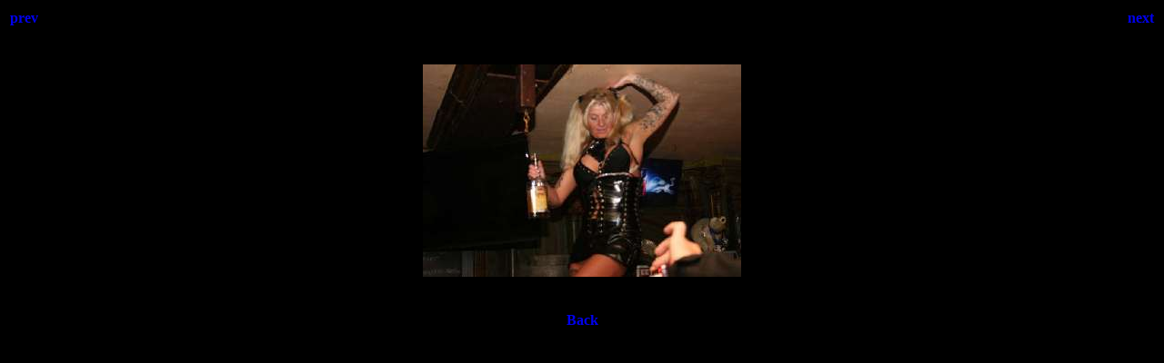

--- FILE ---
content_type: text/html
request_url: https://xn--weisserbr-22a.de/party35/5jahre/IMG_7297.html
body_size: 624
content:
<html>
<head>
<title>IrfanView HTML-Gallery</title>
<style>body {font-family:Verdana;}</style>
</head>

<body bgcolor="#000000">
<center>
<table width="100%">
<tr>
<td align=left>
<h4><A HREF="IMG_7296.html" style="text-decoration:none"> prev </a></h4>
</td>
<td align=center>
<h4>IMG_7297.JPG</h4>
</td>
<td align=right>
<h4><A HREF="IMG_7299.html" style="text-decoration:none"> next </a></h4>
</td>
</tr>
</table>
<br>
<a href="Photos/IMG_7297.JPG" target="_blank"><IMG SRC="IMG_7297.JPG" width="350" height="234"></a>
<br>
<FONT face="Verdana, Arial, Helvetica, Sans-Serif" size="-2"></FONT>
<br>
<h4><A HREF="5 Jahre Bolkerstr. 50.html" style="text-decoration:none"> Back </a></h4>
</center>
</body>
</html>
